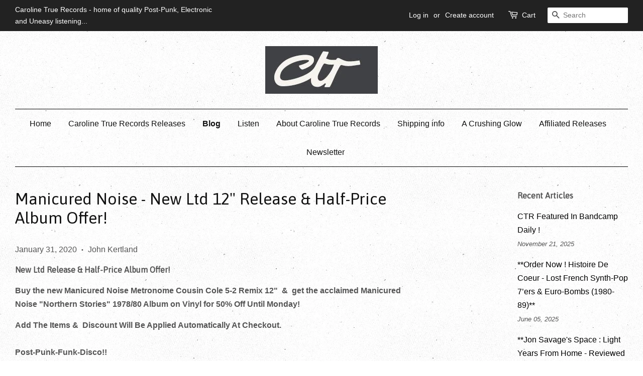

--- FILE ---
content_type: text/javascript
request_url: https://cdn.shopify.com/s/javascripts/currencies.js?v=0.6513983305636748
body_size: 906
content:
var Currency={rates:{USD:1,EUR:1.16673,GBP:1.3466,CAD:.720622,ARS:681371e-9,AUD:.67079,BRL:.186022,CLP:.00113103,CNY:.143416,CYP:.397899,CZK:.0480534,DKK:.156142,EEK:.0706676,HKD:.128266,HUF:.00301445,ISK:.00794768,INR:.0110934,JMD:.00630428,JPY:.00633008,LVL:1.57329,LTL:.320236,MTL:.293496,MXN:.0557905,NZD:.577262,NOK:.099293,PLN:.277016,SGD:.777822,SKK:21.5517,SIT:175.439,ZAR:.0610146,KRW:682078e-9,SEK:.109028,CHF:1.25414,TWD:.0316568,UYU:.0256495,MYR:.246131,BSD:1,CRC:.0020111,RON:.229206,PHP:.0168817,AED:.272294,VEB:302455e-16,IDR:592621e-10,TRY:.023176,THB:.0320168,TTD:.147215,ILS:.318369,SYP:.00904354,XCD:.369252,COP:26941e-8,RUB:.012767,HRK:.154852,KZT:.00195815,TZS:400042e-9,XPT:2337.13,SAR:.266667,NIO:.0271675,LAK:462758e-10,OMR:2.59863,AMD:.00262727,CDF:439561e-9,KPW:.00111113,SPL:6,KES:.00774858,ZWD:.00276319,KHR:248806e-9,MVR:.0646853,GTQ:.130397,BZD:.496648,BYR:343026e-10,LYD:.184261,DZD:.00768887,BIF:337901e-9,GIP:1.3466,BOB:.144192,XOF:.00177867,STD:47223e-9,NGN:702055e-9,PGK:.234345,ERN:.0666667,MWK:576371e-9,CUP:.041669,GMD:.0135665,CVE:.0105807,BTN:.0110934,XAF:.00177867,UGX:277534e-9,MAD:.108603,MNT:280753e-9,LSL:.0610146,XAG:84.3446,TOP:.417978,SHP:1.3466,RSD:.00994341,HTG:.00763578,MGA:216187e-9,MZN:.015651,FKP:1.3466,BWP:.0735386,HNL:.0378253,PYG:1511e-7,JEP:1.3466,EGP:.0212096,LBP:111509e-10,ANG:.554723,WST:.362805,TVD:.67079,GYD:.00477551,GGP:1.3466,NPR:.00693012,KMF:.00237157,IRR:100088e-11,XPD:1842.93,SRD:.0262227,TMM:569821e-10,SZL:.0610146,MOP:.12453,BMD:1,XPF:.00977723,ETB:.00642412,JOD:1.41044,MDL:.0592528,MRO:.00251888,YER:.00419462,BAM:.596542,AWG:.558659,PEN:.297541,VEF:302455e-13,SLL:437922e-10,KYD:1.20331,AOA:.00108947,TND:.345627,TJS:.107371,SCR:.0722438,LKR:.0032329,DJF:.00561412,GNF:114213e-9,VUV:.00826236,SDG:.0016666,IMP:1.3466,GEL:.371661,FJD:.43934,DOP:.0157308,XDR:1.3665,MUR:.0214218,MMK:476193e-9,LRD:.00556594,BBD:.5,ZMK:511225e-10,XAU:4597.84,VND:380592e-10,UAH:.0230984,TMT:.28491,IQD:763249e-9,BGN:.596542,KGS:.0114365,RWF:68646e-8,BHD:2.65957,UZS:825895e-10,PKR:.00357045,MKD:.0189565,AFN:.0151515,NAD:.0610146,BDT:.00817975,AZN:.588235,SOS:.00175149,QAR:.274725,PAB:1,CUC:1,SVC:.114286,SBD:.123448,ALL:.0120857,BND:.777822,KWD:3.25253,GHS:.0932251,ZMW:.0511225,XBT:90975.3,NTD:.0337206,BYN:.343026,CNH:.143416,MRU:.0251888,STN:.047223,VES:.00302455,MXV:.484103,VED:.00302455,SLE:.0437922,XCG:.554723,SSP:218606e-9},convert:function(amount,from,to){return amount*this.rates[from]/this.rates[to]}};
//# sourceMappingURL=/s/javascripts/currencies.js.map?v=0.6513983305636748
